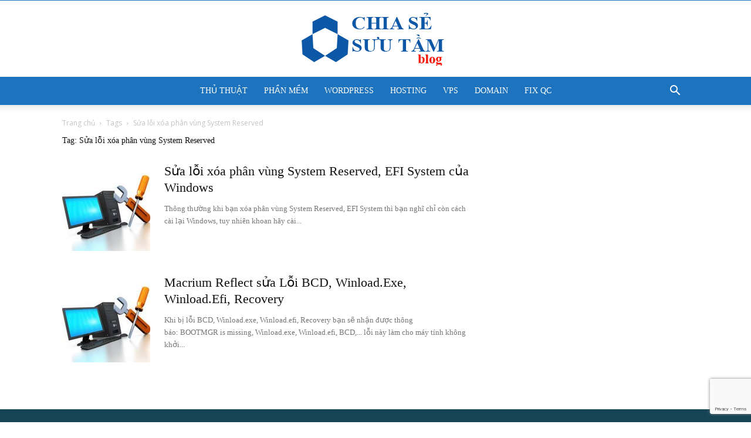

--- FILE ---
content_type: text/html; charset=utf-8
request_url: https://accounts.google.com/o/oauth2/postmessageRelay?parent=https%3A%2F%2Fchiasesuutam.com&jsh=m%3B%2F_%2Fscs%2Fabc-static%2F_%2Fjs%2Fk%3Dgapi.lb.en.2kN9-TZiXrM.O%2Fd%3D1%2Frs%3DAHpOoo_B4hu0FeWRuWHfxnZ3V0WubwN7Qw%2Fm%3D__features__
body_size: 162
content:
<!DOCTYPE html><html><head><title></title><meta http-equiv="content-type" content="text/html; charset=utf-8"><meta http-equiv="X-UA-Compatible" content="IE=edge"><meta name="viewport" content="width=device-width, initial-scale=1, minimum-scale=1, maximum-scale=1, user-scalable=0"><script src='https://ssl.gstatic.com/accounts/o/2580342461-postmessagerelay.js' nonce="dmXFURpnTROMWySQhg55CA"></script></head><body><script type="text/javascript" src="https://apis.google.com/js/rpc:shindig_random.js?onload=init" nonce="dmXFURpnTROMWySQhg55CA"></script></body></html>

--- FILE ---
content_type: text/html; charset=utf-8
request_url: https://www.google.com/recaptcha/api2/anchor?ar=1&k=6Lf7Zn0fAAAAADrUuhTrqjbIu36hZUUY8PIUfETA&co=aHR0cHM6Ly9jaGlhc2VzdXV0YW0uY29tOjQ0Mw..&hl=en&v=PoyoqOPhxBO7pBk68S4YbpHZ&size=invisible&anchor-ms=20000&execute-ms=30000&cb=pxfl65xggqpx
body_size: 48472
content:
<!DOCTYPE HTML><html dir="ltr" lang="en"><head><meta http-equiv="Content-Type" content="text/html; charset=UTF-8">
<meta http-equiv="X-UA-Compatible" content="IE=edge">
<title>reCAPTCHA</title>
<style type="text/css">
/* cyrillic-ext */
@font-face {
  font-family: 'Roboto';
  font-style: normal;
  font-weight: 400;
  font-stretch: 100%;
  src: url(//fonts.gstatic.com/s/roboto/v48/KFO7CnqEu92Fr1ME7kSn66aGLdTylUAMa3GUBHMdazTgWw.woff2) format('woff2');
  unicode-range: U+0460-052F, U+1C80-1C8A, U+20B4, U+2DE0-2DFF, U+A640-A69F, U+FE2E-FE2F;
}
/* cyrillic */
@font-face {
  font-family: 'Roboto';
  font-style: normal;
  font-weight: 400;
  font-stretch: 100%;
  src: url(//fonts.gstatic.com/s/roboto/v48/KFO7CnqEu92Fr1ME7kSn66aGLdTylUAMa3iUBHMdazTgWw.woff2) format('woff2');
  unicode-range: U+0301, U+0400-045F, U+0490-0491, U+04B0-04B1, U+2116;
}
/* greek-ext */
@font-face {
  font-family: 'Roboto';
  font-style: normal;
  font-weight: 400;
  font-stretch: 100%;
  src: url(//fonts.gstatic.com/s/roboto/v48/KFO7CnqEu92Fr1ME7kSn66aGLdTylUAMa3CUBHMdazTgWw.woff2) format('woff2');
  unicode-range: U+1F00-1FFF;
}
/* greek */
@font-face {
  font-family: 'Roboto';
  font-style: normal;
  font-weight: 400;
  font-stretch: 100%;
  src: url(//fonts.gstatic.com/s/roboto/v48/KFO7CnqEu92Fr1ME7kSn66aGLdTylUAMa3-UBHMdazTgWw.woff2) format('woff2');
  unicode-range: U+0370-0377, U+037A-037F, U+0384-038A, U+038C, U+038E-03A1, U+03A3-03FF;
}
/* math */
@font-face {
  font-family: 'Roboto';
  font-style: normal;
  font-weight: 400;
  font-stretch: 100%;
  src: url(//fonts.gstatic.com/s/roboto/v48/KFO7CnqEu92Fr1ME7kSn66aGLdTylUAMawCUBHMdazTgWw.woff2) format('woff2');
  unicode-range: U+0302-0303, U+0305, U+0307-0308, U+0310, U+0312, U+0315, U+031A, U+0326-0327, U+032C, U+032F-0330, U+0332-0333, U+0338, U+033A, U+0346, U+034D, U+0391-03A1, U+03A3-03A9, U+03B1-03C9, U+03D1, U+03D5-03D6, U+03F0-03F1, U+03F4-03F5, U+2016-2017, U+2034-2038, U+203C, U+2040, U+2043, U+2047, U+2050, U+2057, U+205F, U+2070-2071, U+2074-208E, U+2090-209C, U+20D0-20DC, U+20E1, U+20E5-20EF, U+2100-2112, U+2114-2115, U+2117-2121, U+2123-214F, U+2190, U+2192, U+2194-21AE, U+21B0-21E5, U+21F1-21F2, U+21F4-2211, U+2213-2214, U+2216-22FF, U+2308-230B, U+2310, U+2319, U+231C-2321, U+2336-237A, U+237C, U+2395, U+239B-23B7, U+23D0, U+23DC-23E1, U+2474-2475, U+25AF, U+25B3, U+25B7, U+25BD, U+25C1, U+25CA, U+25CC, U+25FB, U+266D-266F, U+27C0-27FF, U+2900-2AFF, U+2B0E-2B11, U+2B30-2B4C, U+2BFE, U+3030, U+FF5B, U+FF5D, U+1D400-1D7FF, U+1EE00-1EEFF;
}
/* symbols */
@font-face {
  font-family: 'Roboto';
  font-style: normal;
  font-weight: 400;
  font-stretch: 100%;
  src: url(//fonts.gstatic.com/s/roboto/v48/KFO7CnqEu92Fr1ME7kSn66aGLdTylUAMaxKUBHMdazTgWw.woff2) format('woff2');
  unicode-range: U+0001-000C, U+000E-001F, U+007F-009F, U+20DD-20E0, U+20E2-20E4, U+2150-218F, U+2190, U+2192, U+2194-2199, U+21AF, U+21E6-21F0, U+21F3, U+2218-2219, U+2299, U+22C4-22C6, U+2300-243F, U+2440-244A, U+2460-24FF, U+25A0-27BF, U+2800-28FF, U+2921-2922, U+2981, U+29BF, U+29EB, U+2B00-2BFF, U+4DC0-4DFF, U+FFF9-FFFB, U+10140-1018E, U+10190-1019C, U+101A0, U+101D0-101FD, U+102E0-102FB, U+10E60-10E7E, U+1D2C0-1D2D3, U+1D2E0-1D37F, U+1F000-1F0FF, U+1F100-1F1AD, U+1F1E6-1F1FF, U+1F30D-1F30F, U+1F315, U+1F31C, U+1F31E, U+1F320-1F32C, U+1F336, U+1F378, U+1F37D, U+1F382, U+1F393-1F39F, U+1F3A7-1F3A8, U+1F3AC-1F3AF, U+1F3C2, U+1F3C4-1F3C6, U+1F3CA-1F3CE, U+1F3D4-1F3E0, U+1F3ED, U+1F3F1-1F3F3, U+1F3F5-1F3F7, U+1F408, U+1F415, U+1F41F, U+1F426, U+1F43F, U+1F441-1F442, U+1F444, U+1F446-1F449, U+1F44C-1F44E, U+1F453, U+1F46A, U+1F47D, U+1F4A3, U+1F4B0, U+1F4B3, U+1F4B9, U+1F4BB, U+1F4BF, U+1F4C8-1F4CB, U+1F4D6, U+1F4DA, U+1F4DF, U+1F4E3-1F4E6, U+1F4EA-1F4ED, U+1F4F7, U+1F4F9-1F4FB, U+1F4FD-1F4FE, U+1F503, U+1F507-1F50B, U+1F50D, U+1F512-1F513, U+1F53E-1F54A, U+1F54F-1F5FA, U+1F610, U+1F650-1F67F, U+1F687, U+1F68D, U+1F691, U+1F694, U+1F698, U+1F6AD, U+1F6B2, U+1F6B9-1F6BA, U+1F6BC, U+1F6C6-1F6CF, U+1F6D3-1F6D7, U+1F6E0-1F6EA, U+1F6F0-1F6F3, U+1F6F7-1F6FC, U+1F700-1F7FF, U+1F800-1F80B, U+1F810-1F847, U+1F850-1F859, U+1F860-1F887, U+1F890-1F8AD, U+1F8B0-1F8BB, U+1F8C0-1F8C1, U+1F900-1F90B, U+1F93B, U+1F946, U+1F984, U+1F996, U+1F9E9, U+1FA00-1FA6F, U+1FA70-1FA7C, U+1FA80-1FA89, U+1FA8F-1FAC6, U+1FACE-1FADC, U+1FADF-1FAE9, U+1FAF0-1FAF8, U+1FB00-1FBFF;
}
/* vietnamese */
@font-face {
  font-family: 'Roboto';
  font-style: normal;
  font-weight: 400;
  font-stretch: 100%;
  src: url(//fonts.gstatic.com/s/roboto/v48/KFO7CnqEu92Fr1ME7kSn66aGLdTylUAMa3OUBHMdazTgWw.woff2) format('woff2');
  unicode-range: U+0102-0103, U+0110-0111, U+0128-0129, U+0168-0169, U+01A0-01A1, U+01AF-01B0, U+0300-0301, U+0303-0304, U+0308-0309, U+0323, U+0329, U+1EA0-1EF9, U+20AB;
}
/* latin-ext */
@font-face {
  font-family: 'Roboto';
  font-style: normal;
  font-weight: 400;
  font-stretch: 100%;
  src: url(//fonts.gstatic.com/s/roboto/v48/KFO7CnqEu92Fr1ME7kSn66aGLdTylUAMa3KUBHMdazTgWw.woff2) format('woff2');
  unicode-range: U+0100-02BA, U+02BD-02C5, U+02C7-02CC, U+02CE-02D7, U+02DD-02FF, U+0304, U+0308, U+0329, U+1D00-1DBF, U+1E00-1E9F, U+1EF2-1EFF, U+2020, U+20A0-20AB, U+20AD-20C0, U+2113, U+2C60-2C7F, U+A720-A7FF;
}
/* latin */
@font-face {
  font-family: 'Roboto';
  font-style: normal;
  font-weight: 400;
  font-stretch: 100%;
  src: url(//fonts.gstatic.com/s/roboto/v48/KFO7CnqEu92Fr1ME7kSn66aGLdTylUAMa3yUBHMdazQ.woff2) format('woff2');
  unicode-range: U+0000-00FF, U+0131, U+0152-0153, U+02BB-02BC, U+02C6, U+02DA, U+02DC, U+0304, U+0308, U+0329, U+2000-206F, U+20AC, U+2122, U+2191, U+2193, U+2212, U+2215, U+FEFF, U+FFFD;
}
/* cyrillic-ext */
@font-face {
  font-family: 'Roboto';
  font-style: normal;
  font-weight: 500;
  font-stretch: 100%;
  src: url(//fonts.gstatic.com/s/roboto/v48/KFO7CnqEu92Fr1ME7kSn66aGLdTylUAMa3GUBHMdazTgWw.woff2) format('woff2');
  unicode-range: U+0460-052F, U+1C80-1C8A, U+20B4, U+2DE0-2DFF, U+A640-A69F, U+FE2E-FE2F;
}
/* cyrillic */
@font-face {
  font-family: 'Roboto';
  font-style: normal;
  font-weight: 500;
  font-stretch: 100%;
  src: url(//fonts.gstatic.com/s/roboto/v48/KFO7CnqEu92Fr1ME7kSn66aGLdTylUAMa3iUBHMdazTgWw.woff2) format('woff2');
  unicode-range: U+0301, U+0400-045F, U+0490-0491, U+04B0-04B1, U+2116;
}
/* greek-ext */
@font-face {
  font-family: 'Roboto';
  font-style: normal;
  font-weight: 500;
  font-stretch: 100%;
  src: url(//fonts.gstatic.com/s/roboto/v48/KFO7CnqEu92Fr1ME7kSn66aGLdTylUAMa3CUBHMdazTgWw.woff2) format('woff2');
  unicode-range: U+1F00-1FFF;
}
/* greek */
@font-face {
  font-family: 'Roboto';
  font-style: normal;
  font-weight: 500;
  font-stretch: 100%;
  src: url(//fonts.gstatic.com/s/roboto/v48/KFO7CnqEu92Fr1ME7kSn66aGLdTylUAMa3-UBHMdazTgWw.woff2) format('woff2');
  unicode-range: U+0370-0377, U+037A-037F, U+0384-038A, U+038C, U+038E-03A1, U+03A3-03FF;
}
/* math */
@font-face {
  font-family: 'Roboto';
  font-style: normal;
  font-weight: 500;
  font-stretch: 100%;
  src: url(//fonts.gstatic.com/s/roboto/v48/KFO7CnqEu92Fr1ME7kSn66aGLdTylUAMawCUBHMdazTgWw.woff2) format('woff2');
  unicode-range: U+0302-0303, U+0305, U+0307-0308, U+0310, U+0312, U+0315, U+031A, U+0326-0327, U+032C, U+032F-0330, U+0332-0333, U+0338, U+033A, U+0346, U+034D, U+0391-03A1, U+03A3-03A9, U+03B1-03C9, U+03D1, U+03D5-03D6, U+03F0-03F1, U+03F4-03F5, U+2016-2017, U+2034-2038, U+203C, U+2040, U+2043, U+2047, U+2050, U+2057, U+205F, U+2070-2071, U+2074-208E, U+2090-209C, U+20D0-20DC, U+20E1, U+20E5-20EF, U+2100-2112, U+2114-2115, U+2117-2121, U+2123-214F, U+2190, U+2192, U+2194-21AE, U+21B0-21E5, U+21F1-21F2, U+21F4-2211, U+2213-2214, U+2216-22FF, U+2308-230B, U+2310, U+2319, U+231C-2321, U+2336-237A, U+237C, U+2395, U+239B-23B7, U+23D0, U+23DC-23E1, U+2474-2475, U+25AF, U+25B3, U+25B7, U+25BD, U+25C1, U+25CA, U+25CC, U+25FB, U+266D-266F, U+27C0-27FF, U+2900-2AFF, U+2B0E-2B11, U+2B30-2B4C, U+2BFE, U+3030, U+FF5B, U+FF5D, U+1D400-1D7FF, U+1EE00-1EEFF;
}
/* symbols */
@font-face {
  font-family: 'Roboto';
  font-style: normal;
  font-weight: 500;
  font-stretch: 100%;
  src: url(//fonts.gstatic.com/s/roboto/v48/KFO7CnqEu92Fr1ME7kSn66aGLdTylUAMaxKUBHMdazTgWw.woff2) format('woff2');
  unicode-range: U+0001-000C, U+000E-001F, U+007F-009F, U+20DD-20E0, U+20E2-20E4, U+2150-218F, U+2190, U+2192, U+2194-2199, U+21AF, U+21E6-21F0, U+21F3, U+2218-2219, U+2299, U+22C4-22C6, U+2300-243F, U+2440-244A, U+2460-24FF, U+25A0-27BF, U+2800-28FF, U+2921-2922, U+2981, U+29BF, U+29EB, U+2B00-2BFF, U+4DC0-4DFF, U+FFF9-FFFB, U+10140-1018E, U+10190-1019C, U+101A0, U+101D0-101FD, U+102E0-102FB, U+10E60-10E7E, U+1D2C0-1D2D3, U+1D2E0-1D37F, U+1F000-1F0FF, U+1F100-1F1AD, U+1F1E6-1F1FF, U+1F30D-1F30F, U+1F315, U+1F31C, U+1F31E, U+1F320-1F32C, U+1F336, U+1F378, U+1F37D, U+1F382, U+1F393-1F39F, U+1F3A7-1F3A8, U+1F3AC-1F3AF, U+1F3C2, U+1F3C4-1F3C6, U+1F3CA-1F3CE, U+1F3D4-1F3E0, U+1F3ED, U+1F3F1-1F3F3, U+1F3F5-1F3F7, U+1F408, U+1F415, U+1F41F, U+1F426, U+1F43F, U+1F441-1F442, U+1F444, U+1F446-1F449, U+1F44C-1F44E, U+1F453, U+1F46A, U+1F47D, U+1F4A3, U+1F4B0, U+1F4B3, U+1F4B9, U+1F4BB, U+1F4BF, U+1F4C8-1F4CB, U+1F4D6, U+1F4DA, U+1F4DF, U+1F4E3-1F4E6, U+1F4EA-1F4ED, U+1F4F7, U+1F4F9-1F4FB, U+1F4FD-1F4FE, U+1F503, U+1F507-1F50B, U+1F50D, U+1F512-1F513, U+1F53E-1F54A, U+1F54F-1F5FA, U+1F610, U+1F650-1F67F, U+1F687, U+1F68D, U+1F691, U+1F694, U+1F698, U+1F6AD, U+1F6B2, U+1F6B9-1F6BA, U+1F6BC, U+1F6C6-1F6CF, U+1F6D3-1F6D7, U+1F6E0-1F6EA, U+1F6F0-1F6F3, U+1F6F7-1F6FC, U+1F700-1F7FF, U+1F800-1F80B, U+1F810-1F847, U+1F850-1F859, U+1F860-1F887, U+1F890-1F8AD, U+1F8B0-1F8BB, U+1F8C0-1F8C1, U+1F900-1F90B, U+1F93B, U+1F946, U+1F984, U+1F996, U+1F9E9, U+1FA00-1FA6F, U+1FA70-1FA7C, U+1FA80-1FA89, U+1FA8F-1FAC6, U+1FACE-1FADC, U+1FADF-1FAE9, U+1FAF0-1FAF8, U+1FB00-1FBFF;
}
/* vietnamese */
@font-face {
  font-family: 'Roboto';
  font-style: normal;
  font-weight: 500;
  font-stretch: 100%;
  src: url(//fonts.gstatic.com/s/roboto/v48/KFO7CnqEu92Fr1ME7kSn66aGLdTylUAMa3OUBHMdazTgWw.woff2) format('woff2');
  unicode-range: U+0102-0103, U+0110-0111, U+0128-0129, U+0168-0169, U+01A0-01A1, U+01AF-01B0, U+0300-0301, U+0303-0304, U+0308-0309, U+0323, U+0329, U+1EA0-1EF9, U+20AB;
}
/* latin-ext */
@font-face {
  font-family: 'Roboto';
  font-style: normal;
  font-weight: 500;
  font-stretch: 100%;
  src: url(//fonts.gstatic.com/s/roboto/v48/KFO7CnqEu92Fr1ME7kSn66aGLdTylUAMa3KUBHMdazTgWw.woff2) format('woff2');
  unicode-range: U+0100-02BA, U+02BD-02C5, U+02C7-02CC, U+02CE-02D7, U+02DD-02FF, U+0304, U+0308, U+0329, U+1D00-1DBF, U+1E00-1E9F, U+1EF2-1EFF, U+2020, U+20A0-20AB, U+20AD-20C0, U+2113, U+2C60-2C7F, U+A720-A7FF;
}
/* latin */
@font-face {
  font-family: 'Roboto';
  font-style: normal;
  font-weight: 500;
  font-stretch: 100%;
  src: url(//fonts.gstatic.com/s/roboto/v48/KFO7CnqEu92Fr1ME7kSn66aGLdTylUAMa3yUBHMdazQ.woff2) format('woff2');
  unicode-range: U+0000-00FF, U+0131, U+0152-0153, U+02BB-02BC, U+02C6, U+02DA, U+02DC, U+0304, U+0308, U+0329, U+2000-206F, U+20AC, U+2122, U+2191, U+2193, U+2212, U+2215, U+FEFF, U+FFFD;
}
/* cyrillic-ext */
@font-face {
  font-family: 'Roboto';
  font-style: normal;
  font-weight: 900;
  font-stretch: 100%;
  src: url(//fonts.gstatic.com/s/roboto/v48/KFO7CnqEu92Fr1ME7kSn66aGLdTylUAMa3GUBHMdazTgWw.woff2) format('woff2');
  unicode-range: U+0460-052F, U+1C80-1C8A, U+20B4, U+2DE0-2DFF, U+A640-A69F, U+FE2E-FE2F;
}
/* cyrillic */
@font-face {
  font-family: 'Roboto';
  font-style: normal;
  font-weight: 900;
  font-stretch: 100%;
  src: url(//fonts.gstatic.com/s/roboto/v48/KFO7CnqEu92Fr1ME7kSn66aGLdTylUAMa3iUBHMdazTgWw.woff2) format('woff2');
  unicode-range: U+0301, U+0400-045F, U+0490-0491, U+04B0-04B1, U+2116;
}
/* greek-ext */
@font-face {
  font-family: 'Roboto';
  font-style: normal;
  font-weight: 900;
  font-stretch: 100%;
  src: url(//fonts.gstatic.com/s/roboto/v48/KFO7CnqEu92Fr1ME7kSn66aGLdTylUAMa3CUBHMdazTgWw.woff2) format('woff2');
  unicode-range: U+1F00-1FFF;
}
/* greek */
@font-face {
  font-family: 'Roboto';
  font-style: normal;
  font-weight: 900;
  font-stretch: 100%;
  src: url(//fonts.gstatic.com/s/roboto/v48/KFO7CnqEu92Fr1ME7kSn66aGLdTylUAMa3-UBHMdazTgWw.woff2) format('woff2');
  unicode-range: U+0370-0377, U+037A-037F, U+0384-038A, U+038C, U+038E-03A1, U+03A3-03FF;
}
/* math */
@font-face {
  font-family: 'Roboto';
  font-style: normal;
  font-weight: 900;
  font-stretch: 100%;
  src: url(//fonts.gstatic.com/s/roboto/v48/KFO7CnqEu92Fr1ME7kSn66aGLdTylUAMawCUBHMdazTgWw.woff2) format('woff2');
  unicode-range: U+0302-0303, U+0305, U+0307-0308, U+0310, U+0312, U+0315, U+031A, U+0326-0327, U+032C, U+032F-0330, U+0332-0333, U+0338, U+033A, U+0346, U+034D, U+0391-03A1, U+03A3-03A9, U+03B1-03C9, U+03D1, U+03D5-03D6, U+03F0-03F1, U+03F4-03F5, U+2016-2017, U+2034-2038, U+203C, U+2040, U+2043, U+2047, U+2050, U+2057, U+205F, U+2070-2071, U+2074-208E, U+2090-209C, U+20D0-20DC, U+20E1, U+20E5-20EF, U+2100-2112, U+2114-2115, U+2117-2121, U+2123-214F, U+2190, U+2192, U+2194-21AE, U+21B0-21E5, U+21F1-21F2, U+21F4-2211, U+2213-2214, U+2216-22FF, U+2308-230B, U+2310, U+2319, U+231C-2321, U+2336-237A, U+237C, U+2395, U+239B-23B7, U+23D0, U+23DC-23E1, U+2474-2475, U+25AF, U+25B3, U+25B7, U+25BD, U+25C1, U+25CA, U+25CC, U+25FB, U+266D-266F, U+27C0-27FF, U+2900-2AFF, U+2B0E-2B11, U+2B30-2B4C, U+2BFE, U+3030, U+FF5B, U+FF5D, U+1D400-1D7FF, U+1EE00-1EEFF;
}
/* symbols */
@font-face {
  font-family: 'Roboto';
  font-style: normal;
  font-weight: 900;
  font-stretch: 100%;
  src: url(//fonts.gstatic.com/s/roboto/v48/KFO7CnqEu92Fr1ME7kSn66aGLdTylUAMaxKUBHMdazTgWw.woff2) format('woff2');
  unicode-range: U+0001-000C, U+000E-001F, U+007F-009F, U+20DD-20E0, U+20E2-20E4, U+2150-218F, U+2190, U+2192, U+2194-2199, U+21AF, U+21E6-21F0, U+21F3, U+2218-2219, U+2299, U+22C4-22C6, U+2300-243F, U+2440-244A, U+2460-24FF, U+25A0-27BF, U+2800-28FF, U+2921-2922, U+2981, U+29BF, U+29EB, U+2B00-2BFF, U+4DC0-4DFF, U+FFF9-FFFB, U+10140-1018E, U+10190-1019C, U+101A0, U+101D0-101FD, U+102E0-102FB, U+10E60-10E7E, U+1D2C0-1D2D3, U+1D2E0-1D37F, U+1F000-1F0FF, U+1F100-1F1AD, U+1F1E6-1F1FF, U+1F30D-1F30F, U+1F315, U+1F31C, U+1F31E, U+1F320-1F32C, U+1F336, U+1F378, U+1F37D, U+1F382, U+1F393-1F39F, U+1F3A7-1F3A8, U+1F3AC-1F3AF, U+1F3C2, U+1F3C4-1F3C6, U+1F3CA-1F3CE, U+1F3D4-1F3E0, U+1F3ED, U+1F3F1-1F3F3, U+1F3F5-1F3F7, U+1F408, U+1F415, U+1F41F, U+1F426, U+1F43F, U+1F441-1F442, U+1F444, U+1F446-1F449, U+1F44C-1F44E, U+1F453, U+1F46A, U+1F47D, U+1F4A3, U+1F4B0, U+1F4B3, U+1F4B9, U+1F4BB, U+1F4BF, U+1F4C8-1F4CB, U+1F4D6, U+1F4DA, U+1F4DF, U+1F4E3-1F4E6, U+1F4EA-1F4ED, U+1F4F7, U+1F4F9-1F4FB, U+1F4FD-1F4FE, U+1F503, U+1F507-1F50B, U+1F50D, U+1F512-1F513, U+1F53E-1F54A, U+1F54F-1F5FA, U+1F610, U+1F650-1F67F, U+1F687, U+1F68D, U+1F691, U+1F694, U+1F698, U+1F6AD, U+1F6B2, U+1F6B9-1F6BA, U+1F6BC, U+1F6C6-1F6CF, U+1F6D3-1F6D7, U+1F6E0-1F6EA, U+1F6F0-1F6F3, U+1F6F7-1F6FC, U+1F700-1F7FF, U+1F800-1F80B, U+1F810-1F847, U+1F850-1F859, U+1F860-1F887, U+1F890-1F8AD, U+1F8B0-1F8BB, U+1F8C0-1F8C1, U+1F900-1F90B, U+1F93B, U+1F946, U+1F984, U+1F996, U+1F9E9, U+1FA00-1FA6F, U+1FA70-1FA7C, U+1FA80-1FA89, U+1FA8F-1FAC6, U+1FACE-1FADC, U+1FADF-1FAE9, U+1FAF0-1FAF8, U+1FB00-1FBFF;
}
/* vietnamese */
@font-face {
  font-family: 'Roboto';
  font-style: normal;
  font-weight: 900;
  font-stretch: 100%;
  src: url(//fonts.gstatic.com/s/roboto/v48/KFO7CnqEu92Fr1ME7kSn66aGLdTylUAMa3OUBHMdazTgWw.woff2) format('woff2');
  unicode-range: U+0102-0103, U+0110-0111, U+0128-0129, U+0168-0169, U+01A0-01A1, U+01AF-01B0, U+0300-0301, U+0303-0304, U+0308-0309, U+0323, U+0329, U+1EA0-1EF9, U+20AB;
}
/* latin-ext */
@font-face {
  font-family: 'Roboto';
  font-style: normal;
  font-weight: 900;
  font-stretch: 100%;
  src: url(//fonts.gstatic.com/s/roboto/v48/KFO7CnqEu92Fr1ME7kSn66aGLdTylUAMa3KUBHMdazTgWw.woff2) format('woff2');
  unicode-range: U+0100-02BA, U+02BD-02C5, U+02C7-02CC, U+02CE-02D7, U+02DD-02FF, U+0304, U+0308, U+0329, U+1D00-1DBF, U+1E00-1E9F, U+1EF2-1EFF, U+2020, U+20A0-20AB, U+20AD-20C0, U+2113, U+2C60-2C7F, U+A720-A7FF;
}
/* latin */
@font-face {
  font-family: 'Roboto';
  font-style: normal;
  font-weight: 900;
  font-stretch: 100%;
  src: url(//fonts.gstatic.com/s/roboto/v48/KFO7CnqEu92Fr1ME7kSn66aGLdTylUAMa3yUBHMdazQ.woff2) format('woff2');
  unicode-range: U+0000-00FF, U+0131, U+0152-0153, U+02BB-02BC, U+02C6, U+02DA, U+02DC, U+0304, U+0308, U+0329, U+2000-206F, U+20AC, U+2122, U+2191, U+2193, U+2212, U+2215, U+FEFF, U+FFFD;
}

</style>
<link rel="stylesheet" type="text/css" href="https://www.gstatic.com/recaptcha/releases/PoyoqOPhxBO7pBk68S4YbpHZ/styles__ltr.css">
<script nonce="XUgqsFLKuaSjQcD7hGPFLA" type="text/javascript">window['__recaptcha_api'] = 'https://www.google.com/recaptcha/api2/';</script>
<script type="text/javascript" src="https://www.gstatic.com/recaptcha/releases/PoyoqOPhxBO7pBk68S4YbpHZ/recaptcha__en.js" nonce="XUgqsFLKuaSjQcD7hGPFLA">
      
    </script></head>
<body><div id="rc-anchor-alert" class="rc-anchor-alert"></div>
<input type="hidden" id="recaptcha-token" value="[base64]">
<script type="text/javascript" nonce="XUgqsFLKuaSjQcD7hGPFLA">
      recaptcha.anchor.Main.init("[\x22ainput\x22,[\x22bgdata\x22,\x22\x22,\[base64]/[base64]/[base64]/ZyhXLGgpOnEoW04sMjEsbF0sVywwKSxoKSxmYWxzZSxmYWxzZSl9Y2F0Y2goayl7RygzNTgsVyk/[base64]/[base64]/[base64]/[base64]/[base64]/[base64]/[base64]/bmV3IEJbT10oRFswXSk6dz09Mj9uZXcgQltPXShEWzBdLERbMV0pOnc9PTM/bmV3IEJbT10oRFswXSxEWzFdLERbMl0pOnc9PTQ/[base64]/[base64]/[base64]/[base64]/[base64]\\u003d\x22,\[base64]\\u003d\\u003d\x22,\x22woDCgcKCQmtpw6LCigJIwqcDd8OVURkDeBYqY8Kuw5vDlcODwq7CisOqw4VhwoRSdDHDpMKTUkvCjz59wpV7fcKmwqbCj8KLw5DDjsOsw4AWwq8fw7nDosKxN8Kswr/Dj0xqaVTCnsOOw69Yw4k2wrI0wq/CuBkSXhRwAFxDT8OsEcOIcsKNwpvCv8KxecOCw5hkwptnw70RNhvCui00TwvCrgLCrcKDw4HCom1HbcO5w7nCm8KwRcO3w6XCgk94w7DCtEQZw4xBL8K5BX3Ch2VGYMOoPsKZCcKKw60/wr4hbsOsw57CiMOORn3DvMKNw5bCpsKSw6dXwp03SV0twqXDuGg5NsKlVcKuXMOtw6k2TSbCmXlAAWlswozClcK+w5V7UMKfFT1YLDsAf8OVaiIsNsOQbMOoGlw2X8K7w6/CssOqwojCocKxdRjDicKfwoTClws3w6pXwovDoAXDhFnDi8O2w4XClXIfU11rwotaHRLDvnnClml+KWlBDsK6QsKlwpfCskMCLx/CucKAw5jDiifDgMKHw4zCrgpaw4ZNasOWBCV6csOIfcO8w7/CrTLCgkwpGmvCh8KeOk9HWX9yw5HDiMOyEMOQw4AMw5EVFlVTYMKIS8KUw7LDsMKLGcKVwr8fwoTDpybDmMOew4jDvFQ/w6cVw6rDqsKsJVYnB8OMB8Kab8ORwptCw68hDR3DgHkoasK1wo8Lwo7DtyXClDbDqRTCgcOVwpfCnsOcTQ85esONw7DDoMORw7vCu8OkI3LCjlnDo8OxZsKNw71FwqHCk8OLwoBAw6BgUy0Hw7/CgsOOA8OAw4NYwoLDtGnClxvChsOcw7HDrcOUUcKCwrISwpzCq8OwwqhUwoHDqBfDogjDol08wrTCjlLCoiZib8K9XsO1w7tTw43DlsOmZMKiBmxJasOvw6/DjMO/w57DlMKfw47Ci8OdO8KYRTLCnlDDhcO7wojCp8O1w6vCoMKXA8Obw4M3XmpVNVDDk8O5KcOAwoJyw6YKw53DjMKOw6czwrTDmcKVZsO+w4Bhw6AHC8OwayTCu3/[base64]/wpFbGlrDn1tPDkAqwoVSw6vCpzRfc8Otw5xqZMKyVjgzw7MpasKJw606wrQPFUx7YcONwpFAfGrDmsKXIsK/w48YL8K4wq0fdkfDo2TCsTTDmDDDk1FQw6IXScO9wog5w7lyYVrCrsKRP8Kkw5XDp2/Cgy5Uw4nDhlbDpV7CvsOzw4PClDdUbmvDn8OQwpVGwrlEEcKSbELCl8K4wqrDkwMXGlnDs8Oew5xLDWTCrcOswo9Mw7XDucOjR1ZQacKew6tWwpzDg8OKFsKQwqvCkcKww4hYfFRAwqfCuzbCr8KJwqrChMKLFcOMwq/CqDxVwo/Cm04owq/CpWoDwoQrwrjDtXwbwpo/w63CoMOlXmDCtxzDkgTCgDs2w4TChVfDqhLDgVbCucKAwpXCuFxKR8OzwqfDsj9+w7nDrTPCnA/[base64]/wojDpMOWw4XCuSBZGwQ6ZcO4w4LCmhNYwql3ZE3DlGbDpsOgwofDkxvDiXTCkcKUwq7DlMKJwozDuwt4csKiasKnBHLDvBvDoUTDpsKeQTjCnRxSwoRxw6/CpcO1KFRewrgUw53ClkbDqgXDvlTDhMK9XUTCg081fmcmw7ZCw7bCgMOrYjJcw4Z8Q1MiIHkIBX/DgsKCwrDDu3LCtE0bETYawqPCqUjDoV/Cv8K4AV/Dk8KZYRfCisOeKXcrXi0yJnx4B1fDmjVNwqEfw7I4PsOvAsKGwqzCtQVEIMOaXm7ClMKqwpXCgMOIwo3DhsKqw4zDtBjDq8KRNsKcw7d3w4vCnEjDt1/DpEklw5lIV8OoHGjDscKgw6dIRsKUGF3CpwgZw7jCtMOlQ8K0w59hOcO5wpx/T8OAw4keIcKJIcOFWihhwq7Cuz/DocOiBcKBwpPCisOQwqhlw6fCtUDCvMOCw6HCsGPDksKpwoV4w4DDpTBXw45vKELDkcKgwqXCmRUaU8O0YMKCCCBWCm7DrcK3w4DCr8K8wpZVwqfDpsO4ZRANwo/[base64]/[base64]/[base64]/CulgOw5PClEXCt8O/[base64]/[base64]/DoS7CnTfDiMO5w5bDhsKcJsOtC8Oow6tgwpVGBHlNfcO5EcOZwrcYeEk/AVYgOcKdNHJZSA3DnsK9wroawpVAKSnDoMOIWMKDBMKBw4rDg8KJKgZDw4bCllh6wr1CXMKGacKiwqfCjWLCvcOKRsK/w6tqSh7DsMKZw448w4dBw67DgcOmY8KUMxhzfMO+w7LChMKnw7UEMMOYwrjCnsK5YQNPZ8Khwrw+woQGNMOjw74JwpIRfcO8wp4hwqtKUMOdw6UXw43DtB/[base64]/[base64]/DvwokDgzCosKlw6/CpcOwFipQbUsBMMO0wpzDt8K3w5/CpFTDoXbDqcKkw4PDt3hzXcO2S8Oab3d/[base64]/DscKmG8Kpw4/CjiNcw4dGw6hSJ8KrFMODwq4rY8KQwrQfwqlCTcOmwox7Am7DisKNwrQKw5NhWcK4K8O+wozCuMOgYAJ7eAHCthnCpjDDssKca8O7wpzCk8OsBkgvKx/[base64]/ClcOJwrrCkh7Cs8Owwq4gQ8KHLy/CgcOpBsKbfcKqwonDpinDtMKBd8OQJ2Mwwr7DjcKow7gkLMKow4jCpSjDnsKiPcKnw7ovw5HCiMOfw7/CviM2w5k9wofDksOMAcKDw5/Cj8KgdsOfFhBdw6Jfwp57w6LDkjbCjcOPJ3c0w57DncOgdRoJw4LCqMOdw4IDw4bCksKFw5vDkWZ1RQzCmhAFwqzDhcOkQR3CtcOVUMK9N8OQwo/[base64]/DkC5tw4bCnsOvdcODwqDDlC/[base64]/CgMKlwrzCoBEffVvDpDPDtTHDsMOlVHUqAsKyY8KGa2k6Xmwyw4pkOirCozcsH1tHfMOWAnzDisOZwpfDu3dELMOsFCzCgTrCg8KTfEgCwrxRNiXDqWkzw6/DoRnDjMKOawDCqsOcw6YjHsO/WMOZbHbCrhAPwp7CmArCmMK8w7/[base64]/eGEHL33CkH8GJ8OTTQ4Nw5XCqA1LwrfDgUvDpHLDvMOPwonCmsKbZ8OPEsOrHE3DgErDp8OLw6DDncKdEyfCq8KvfcKVw57Csx3DksKmEcKGOhEuSSYwGMKgwqzCvkjDt8OEN8Kjw6DDhATCkMOSwosKwocyw508EsK0BSDDhMKGw7vChMOlw7cbw7Y/AyTCqHkCS8O1w6jCvGLDisKbUsOGV8OSw4wjw4vCghrDtFYFSMKCR8KYAk1JNMKKU8OAw4AhDMObdEbDrMKkwpDDn8K2ZjrDkxAEEsKxLwPCjcO9w7cfwqtTI20vf8KWHcKGw7bCo8Ogw4nCncODw5/CkGLDocKXw5ZnMzvCv2TCucKCUsOGw5TDiWR1wrHDry9VwqfDpVjDjiouRsOGw5IAw7FcwozCksOdw6/CkGlScTrDrMOKaG1RY8OBw4ceH0nCvsOQwrnCsjdgw4cUYWszwpxdw7zCgsKowpMBwonCjcOHwopswoIew5RdC2/DtREnECRBw4ADBnBWLMKvwqDCqgpuN34Tw7PDlcKyHwAsLV8GwrbDv8KMw5XCtsOWwowtw6fCi8OpwrlLZcKaw5jDjMKjwoTCtg9jw4jCksKtb8OBGcOHw5HDu8O8KMOxXC5aTRTDlEc0wrcJwq7Du3/Dnj/[base64]/[base64]/wr5gUcK4Y8Kkw7NeOcK8woMsw7s/wqrCnmdXwqRHw6EPZC5IwrTDqlURaMOdwqYJw6YNwqZDTMOSw5fDncOzw50zfMOIdGbDoBLDh8O0wq7Dk1fCgGnDh8Kew6rCvQ7Duy/DkB3DncKFwoDDi8O+DcKSwqZwFsOIW8KUMMOMHsKWw4M2w6Q+w7LDk8KpwqB5T8Ozw4PDvjoyesKKw7p/woopw5Njw4NvVcOTVsO7HcODHjE/YkRQJRDDrCzCgMOaKsOkwrNJSQMTGsOzwprDlg/Dn1dvBcO8w7PCgMObwoLDs8KdIsOPw5LDtnrCjMOnwrDDu3MOJcOMwqttwoQ1wpVCwqQ1wpolwoJUJ25jXsKgb8Kaw7FgT8KLwofCr8Kxw4XDusK3HcKTODjDocKbUQddKMO1ZArCsMKUZsOjQyFcFMKVHnMow6fDlX05CcKBw5wvwqHCl8Ktwq7DrMKpw6vCj0LCtF/CocOqPDQKGDcqwrLCv3bDuXnCrAXCksK5w7cwwqQfwpN1RDMNQQLCvAcbwosdwptww4nCgHbDhi7DucOvC10Nw5bDgsOqw5/ChT3CmcKwWMOYw74aw6AaBwAvW8K6w4bChsOrwrrCmMOxCMOFaUrDiy5YwrjDq8K+NMK1wppJwoZaYsOKw51gZXPCvsOqwqd3dsKEDRDCiMOOSwACdzw3QXzCtk0iKQLDmcKnDkJXYMOPSMKGwq7CpijDnsOVw7EUw6bCs0/CpcOrHjPChsOidMOPPFrDiX7ChxVdwqcsw7p+wpDDkUzDicKhflTCjMOtTmfDuHTDi0cawo3DmiMzw5wfw7PCpB4uwpw9N8KYJsKsw5nDlBVGwqDCm8OJb8Klwoc3w7FlwofDoA5QDkvCuzHCuMKpwrjDlQHDj0c2TywoHMKEwoNHwq/DhsK1wp7DkVnCqwkhwok3KMK7w7/Dr8K4w5rChjcfwrB6McK/wofCmcK+dlx7wrwNKcKoUsK4w7ZiS2TDgUwxw7LClMKLZXlSa2fCqMONKcOzworDhsOkAMKfw5gaDMOreRbDhFvDt8Kwf8Opw4LDnsK/wpx1ZwYDw7pjUj7DlcOVw5NOCxLDiB/CmsKYwodDeDsWw4jCtTI/[base64]/CtcKSesKPwogdw4jDvsOGIWnDom1rw6LDjMOXayHCvATDu8KiXMOVfy/DgMKENMOvIg1Lw7MMEsKmUHI1wpsJWDgZwqBPwrVgMsKlA8Okw6ZceHDDt3/ChjEFwpLDk8Kqwo9mT8KKw5jDtjvCrBvCrn4GJ8Krw4rDvRLCvcOEeMKCNcKRwqwNwqpcflJ1MQ7DmsOXEWzDhcOiwozDnsK1A0s0UsKyw7kewpPCp0BZbxxNwrhqwpMAJ2prdsO9w7JdXmHCvH/CvzwdwrDDscOuw701wqvDgAZAw6rDv8KlP8OyTXo/cwsxw7rDn0jDlyxLDjXDn8OJFMKJw5IawpxpG8K2w6XDiirDrkxIw7QQL8ONWMKEwp/Cqkp3w79edgrDn8KNw43DmlvDqMOfwoNZw6E4BFfDjk98c3vCviPCu8K2J8OhLMOZwrLCqcO+wpdMNsKfwpdSbBfDlsKeY1DCkTtrcEbDkMKDwpTDocObwp8hwofDr8KMwqR7w499wrMGw4HCkH9Tw4Mdw4wUw54NPMKRTMKoNcK2w7wERMK/wqdxT8Krw6Q7wopVwrAcw6bCgcOGLMK7w47CoxRIwoV7w5EFXTV4w6jDvMKpwr/DvjzCssO5JcOHw5gaNMOVwpwnAHnChMO2w5vCol7Ci8OBKMKKw5rCvHXCvcOvw78BwrPDiGJjTDBWa8O6wqdGwr/CsMKzK8OYw5HCjMOgwrHCrsOrdj8oZcOPO8O4aFsPElLDsSV4woRKUXrCmcO7MsOQRMOYwqFCwpTDoSYAw6bDkMK1XMOCdxnDusK2w6J+XU/Dj8K1XUEkwo8MTcKbw7Iuw4/Ciw/ClgrCiinCmsOoPsOcwprDiSbDtsKhwrrDkBBVaMKYOsKBwoPDh0fDncK2YMKWwoDCgMOmKh8Hw4/[base64]/RX3DhSLCrlvClcKPwo/Ch3Z4VnIAw4EjBS7DjlVDwqR9AcKuw6/[base64]/[base64]/FsKfwqNleFLDjTXChFkowqkNeH7Dg8O3w4PDvy7Dt8O8Y8OYw4EIOB8IHz3DlQ1cwpbDgsO6JD/[base64]/Dn8OBw6HCsFAyVMOKwrRIOnVFeEbCsmIRWcK+w656wo4GMGzCij/[base64]/FMOvRVd8fWpEQjbCkMK8RsOvG8Kpw7Uvb8KzHMO9O8KuK8KhwrLDrwPDrRNRVibCrMOFSW/DqcK2w5/ChsOFB3bDocO3d3FqWFLDqFdHwq/[base64]/[base64]/[base64]/DpcKpw70zCQEPwrfCncKgK2vCvSFEw7vCsE9AdMOrKMO1w6BnwqBvYjAVwqHCpiPCqcKhJk9XThMDfWrCgMO4CAjDtSjDnhltb8OYw67Cr8KGLRtiwo4xwqDCljc4I0PCsRkTwp57wqpEKE84a8O/wqjCo8KPwqBQw7/[base64]/OsKOT8OsfGPDnnvDiMOJw4fDu3c5wqx1w7HDj8Ohwq50wo/Cu8KReMKrU8KDAsKYQlHDnFx1wqLDqmZFSwbDpsOKdnEADsOjL8Oxw7ZnHijDmMK0NsKEUDvDs3PCscK/w6TCuXhfwrENwo9+w6TCuzTCgMKmQAgOwqhHwrnDncKzw7XChMOmwpMtwp3DtsKLwpDDi8Kgwo/Cuz3CjVlmHRoFwq7Dg8KYw7sFdn4SWhbDuy0cG8Kqw5g9w7nDrcKGw6fDhMONw6EawpYeDsO8wq8Lw4hfAMOcwpPCnVvCkMOdw5HDm8O4EMKUdMOOwpVfBcOkXcOKSl7Cj8K7w5vDhzfCvsKLwo4WwrvDvMKGwobCqm1Jwq3DgcOBQMOYR8OSBsOZGsKhw7BZwp/CpsOnw4LCrcOlw67DgsOrYsKow4Q5w6VGGcKWw600woPDjiEeQU1UwqRcwqJBNQZ3SMKbwoXDkMKrw5bCgj/DoScHK8OUU8OSUsO4w53CsMOfAlPCpDBmERLCoMOcC8OPfEUrecKsOWzDiMKDIMKUwpbDscOqPcK8wrHDlDvDhnXCsGvCp8ODw7nDhcK+ITcvAHtKQxzCg8OwwqXCr8KSwq7Cr8OURMOqCDZuM0oJwpBjV8OcNgDCqcKFw5owwoXCsQMGwqXDtMOswo7DkQ/CjMO9w7HDssKuwrRWw5M/BsKvwovCi8KzPcOka8O/wrHCpsKnI1PChG/[base64]/[base64]/wrzDs8K/wpICNVXCmVbClcOUCXnCosOlwo/DgyfDg3fClsK9w4dTfsOtTsORw4PCnWzDgTx9wpzDm8KgEsO7woHDsMO3w4JUIsO1w6zCo8OEA8KowrhwecK9SQHDl8KXw6zCmj8Fw6HDhcKlXW/DslDDvMKfw6BKw4ohMMKSw4lJesO3SijCh8KhPynCm0DDvilLRMOFbkrDrVLCiDTCkiLCinjCg29TQ8KXE8OAwoPDh8KYwojDgx/CmRHCok7Ck8KWw4YFNAjDqjLDnwrCqcKWOsOAw6VjwoMiUsKBQWVaw6tjel98wqzCgsOnJ8KMFQzDpjXCkMOMwrLDjxVAwp7Crk3DsFoiLCnDk3UMRBjCssOKS8OdwoA2w7YYw6MvdDB5LHHClMK3w5fCjD9/w4DCsWLDgVPDmcO/w7w4FDI3dMKcw63Dp8KjesOyw7huwrspw4R/FsK9wpVYw5kcwqdMBMOSSDp3X8Oxwp47wr7DiMO9wrY2w63DkTLDqgDCkMKQGllPXMOnY8KaH1Qqw5ZcwqFzw5Ybwp4vwpjCtQbDmsO/[base64]/TMKOw4JUw7B5aV8ZJMKIw5bDsAALPMObw6DCrcOfwrzDuAoawo7CtxFnwqEywod4w7fDncO0wrIle8KBM149dADClQ8vw49WDE5twpPCnsOXwo3CmVM3wojChMOvKj3CvsKiw7rDvsOUwpjCuW/DnsKIWsOrMcK4wpXCsMK4w5fCucKsw5PCo8KbwoUYWT4bwpPDtFXCqzhnd8KRW8KRwonCv8O+w6UKwoHCg8KFw5EoTAtpUhh4wrwQw4bDosOnP8KMGzLDjsKNwrfCmsOtGsOXZ8OcMsKqcsKAXCvDuVvCvCvDqw7CmsOBaE/DkAvDo8O+w4Q8wpHCigVewrbCs8OBd8K9O1dOUlIaw41kQ8Khwp7DjXp4FsKJwplww7cNFG/Dj24cfTlrNg3ChkNVXB7DkwHDt3p4wpzDtnFMwovCqcK+VyZuwp/[base64]/Du8OMOsOqWxEpw4rDg8O3w4MFGcKgwrAbwoLDpShfAcOVbQPCk8OfaxnCkVnDtAXDvMKuwpfCiMOuCDrCkMOdHSUjwossLTJfw68naDjCsRLDjWUkG8OIBMKAwrXDg23Dj8O+w6vDlEbDn3nDkUjCm8Kywotmw4hFXmYrDMOIwrnCkynDvMOLwq/CmGVjORcGUDHDh09ewoLDsC15woJrKQXCicK2w6HDncOBTn/DuxLCpsKOVMOYbGs0wojDg8O8wqbCil8eAsOuKMOwwpfCuGDCoGrCsGDDmB7Crw4lPsKjOAZhIVJpwo1Ne8OWw6I4SsKvMzQ4dF/DvC3CosKHAijCnwsZAcKVKkrDpcObGzLDpcOKasOgKx9/[base64]/[base64]/Cl3obwqDDq8Odwr0AwrhdccOpw5VAw4s9wqw6T8Ktw7rDkMKmBcOVGGbCkwZnwr3CmRLDjcK3w7ExPMKvw6LCgy0cAB7DgQBnH2DDvWV3w7vCs8OGw5RLUzMyLsOCwp/Cg8OoV8KpwpBcwrZ1PMOYwo5UfcK2OxEjEUkYwr7Cm8KKw7LCg8OgFEEkwrkADcKPZx/DlnTCq8Kxw40BC3Uqwo5dw7V3EcK9MsO5wqsAeWpAWDTCiMOkRcOFesKgNMOcw6Agwo8gwqrCsMK7w5w8IGrCk8K+wpU5eG/Dv8OQw7PDisOGw4Jiw6ZWUgrCuBPCgzHDlsORw5XDnFIcWMKqw5HDuWRXBQ/Csx44wotGAMOedHNRM07DjmlFw5Z6wp/DrgPDhF8VwoF9IHHDrCbCrMOKwrx2Q3/Dq8KcwpfDv8Ocw486QMO3UzHDkcObHy46w6UTUURfWcO4UcK6B0PCiS8HYDXCkWBKw5BODWTDh8OOJcO4wqrDoEXChMO3woDDosK/ISgMwr7CksKNwrtgwrp9J8KNEcOLNsO6w4B/wqnDpQTChsO3EQ3DqTXCpMK1RS3DncO1G8OGw5LCusKzwocgwrtCUUPDvMO9GH4Ww5bCtVHCrw/DmnpsMQVXw6jDsHUvcEfDrlnCk8OPeA4hw6BZCFciVMKqAMOAIWTDpHfCjMOPwrE4wqxKKnx0w7wsw4HCuwPCrjwqHMOMPHQ/wpxGXcKJL8OHw5DCvDFAwp13w4bDlWbCvjHDjcO+awTDpTvCiipvw54YAXLCksKRwooqFcOIw7PDsUfCtlDCoSZ/QcOMU8OjacOBJCowI1lzwrsmwrDDlAwhOcO6wq3DosKAwqweSMOgDMKUw6Iww68gKMKpw7PDhEzDiQnCrsOWSBjCrcKPPcKSwq/DrE4XBWfDmi7CpsOpw59YZcOOO8KTwplXw65pMlrCicO2EsK7DCQFw5/DpGtUwqVlUmPCm0h/w70iw6xQw7EwYQfCqCnCrcO2w5jCusOiw67CthjDn8Ohwosdwo9mw5MtfMK8fsKQcMKUdzvCu8OBw4zCkRLCuMK/wrRww4/Cq2jDisKRwqPDqsONworChsK5dcKRMsKBUW8Cwqchw6ZZClfCs3LCiD/CocO4woQ9YsO2ZzoUwpccDsOHBT4pw6LCncKOw4vCtcK+w7o9acOJwr/DtwbDrsONcMOKLWfCh8OWKiHCkMKDw7p6w4nClcOMwppRNCbCmcKrQCYWw5nCnREfw6HDkxtddnAkwpZlwrJRScOXC2jCnkvDqsORwqzCgTBgw7vDgcKGw6bCvcOecMOgB2/[base64]/[base64]/CmsKywokPwprDvUTCmTBHTXtaaHjDpG/DmMO5VcOmw6DCjsKBwpvCi8OvwppqZ2EfOBYJHmMORcKAw5LCgTHDvQgbwqFrwpXDvMK1wqYww4XCncK3LRArw44uRcKvVn/[base64]/DjcK/XTnCsGw+wp8nw71HFwEoHlTCkcKPRVTCscKTSMKzWsObwqlidsKHDVscw43Dj3/DnhoLw6wQTTVxw7twwrbDuV/DjSkJC00rw6HDjsKlw5QMwp4TMMKiwoMBwpPCrsOpw6nDgy/DnMOCw4vCp00KPCzCssOcw5t+c8O0w7pIw4rCuG58wrtTdXtKGsOjwrt7wqDCuMKuw5RPV8KtOMOIUcKHN2lnw6xUw53CjsOvw4nCrlzCjlp9akorw4rCt0Qdw4ltIcK9w7FIfMOeOyN5PAMtDcKbw7nCk2UKe8Kfw4hEVMOYW8KzwpLDu1kjw5HCvMK/wpRow7QhZMKUworChRHDnsKcwpfDi8KNecKMUjrDpDbCgDzDk8K0wp7Cr8Khw4BIwqZuw4TDu1TCssOjwqjCgA/DlMKsPUsFwpkVw6RaVsK3w6cbWMOJw4jDlSDCj2LClht6w75ywpLCvh/CisKILMONwqHDiMOVw5sJD0fDlDBBw5x/wrdRw51Pw6txPMKKMBvCscO3w5jCssK8bWVIwrdIYzVAwpbDln3Cnl0EQMOPVXjDpXPCksKPwpDDqygSw4/CuMOWw4grYMKawqrDgRDDp2DDqTYFwofDq0XDnHcyI8OrTsK7wojDiH3DgTnDoMKwwow5w4FzQMO5w5Ayw7ciasK4wo0iKMO+enBjOcO4IcOpeR9ew4c9wqLCp8OLwqZIw6nCvw/DkhF/MRPClmDDr8K4w6hnworDkyTCsW0MwpnCp8Khw5TCtAA5wonDp2TCvcKsRcKmw5vDqMK3wofDnGIawoFhwpPCjMOuOcKDwrTCsiIJGyt4RsKxwrgWQCsLwoVbdcOJw5bCv8O7ASrDnMOafsK+RcKFBWF/wpfCj8KSeXfCrcKjDF/CkMKSQsKXwpciYWbDmcKNwrPCjsOudsKBwrwTw75GXToyFnZzw4rCncKQa3xLNMO0w7DCvMKxwrk6wrHCoVZLF8Orw695HkfCgcO3w6DDrU3DlD/CncKuw4lZfCdXw4hFw6bDrcO8wopQw5bCkH0wwpbDmcKNBlVvw45aw4tcwqcww753d8Opw71HA05jG1XDrkcUBQcXwpHCiEpzCV/CnhTDjsKNOcOFX3vChGJsFMKpwqzCpDYcw5fDiinDtMOCCcKmLlQzWcKVwqgpwqErUMOJQ8OwPinDtcOGWWYzwpjClmxUAsOhw7bCgsKOw7fDrsK1w6xSw50cwp1ww5p1w4bDsGMzwqQxCy7CicOyTMKmwr9lw53DvRJbw6Mcw5fDql/CrjLCu8Kfw4hqJMO0JsKKJwbCtcK0bMKww740wpzCtQlkwoAHLELDlzJnw54gLx4HaX3CssO1wo7Du8OCWAJcwofCtGcsRMOVNEtYw51WwqDCkEzCkVnDsE/DuMOtw44Sw4Z7wqXDlMO+RsOYWRfCvMKhwrESw4JXw4lSw6RTw6glwp5Yw5EaL0dBwr0mAE4PYDPDq0oqw5jCk8KXw4bCnsK4aMOAKcOWw49rwp5FXzTCiyQ/MXoNwqbDtw8Dw6XDmcKvwr0vZCBjwrzCnMKRdUnCq8KwBsK/LArDikswOHTDrcOTd2dUf8Kvdk/CvcKlbsKnJwPDlEoTw5TDi8OPHMONwozDpFLCt8KSZGLConBpw5tQwolmwoV4VcOmAkAuFCFCw5M8OG3DhcKjQcOYwrDDh8K0wp90FAvDiALDiwZ8cCXDpsOAcsKGw7AydsKeDsKPX8KEwro1bwstMjXCi8KXw5cewpvCm8ONwokjwrUgw7d/[base64]/DtEpSw5bCoWDDgMK3LBxww4HCmXtJwrDCqh51TnnDnQzCiDHCnsOuwozDpMO/YHjDtyHDi8OnDSxVw4rCo21AwpthUsKkEsOhQhpUwoVbYMK5InMlwpsPwq/Do8KHI8OIfA3CvyXCm3/DlHfDucOmw6nDr8Kfwp1RHMO/[base64]/[base64]/L2MowqNtw7AGC8O1wr1Gw6LCsDxodlHCu8Kkw5UnwrwhJBU0w7DDscOXPMKsTyXClMOww7rCpcKEw4jDqMKzwo/Cow3Dg8K3wrolwq7Cq8KLEzrCihRJeMKMwqfDr8OYwqYzw6hbfMODw7xfSsOwZMOewr3Drx1LwrzCm8OBc8OGwoIzWnwUwo1lwq3Co8Ozw7jCmjrCrsO2TB/Dn8Ogwq3DtllRw6pxwq9KdsKww4ZIwpjDsQopbQxtwq3DuGfCknIiwpwGwp3DqcK2I8KewocIw5N5dcOvw4BnwpM3w4LDqEPCkcKPw69SGD4yw5tpADPDimvDiRF7Hg1rw5ISHmJ2w5UjPMOUccKPw63Dmk/Dr8K4wq/[base64]/CiXPCkMKbIMKywo/CtzvDiT3Cv8OcZGZ2wqwseCXCtXLDqB/CosKuEStrw4DDsUPCr8OBw6rDm8KNJQQPdcOiwrXCgTnDn8K2L3sFwqAhwoPDl3/DsAZtJMK9w6DCtMOLO1rDk8K+aTTCr8OnHDzCusOtGEzCuUcyMsK/asObwp3DiMKswpbCqRPDt8OWwoJdecOmwo5owpPCjWHDoSvDo8OMAAjCr1nCusORERHDncOUw6nDuXYbJMKrZQPDrMKkf8O/QsKqw7lPwpdTwqfCscK9w5nCrMKEwql7wqTCqsONwrTCrUfCo1pkICRIdRZfw5AeCcKhwr04wojDj2MDL2fCl0pRw4ZEwrJ/wrDChgbDnEdFw6TCvTUUwrjDsRzDiUNjwqF7w54iw61OfmrCmMO2fMOiwobDqsO2woJmw7Z/LAFfWzZuB2LDqQRDdMOTw4rDiD4DJVnDvWg/G8KJw7zDo8KrTsOBw6B+w5YSwrDCoSdJw5N+NhRtcydvMcOEKMOBwqVlw7bDkcKCw7t0NcKxw71xCcKowoEYDAoGw7JCw6PCusK/BsKewq/DgcObw77ClsOhWxsvUwrCjDtmHMOUwoPDsBnDogjDsADClMODwqEwISvDrFHCq8KtIsOuw4Yzw7UuwqrCoMOIwqZDAzPCrwoZeHwJw5TDgMK1BcKKwqfCix8KwrAJHmLDnsO/[base64]/[base64]/DgcOeFQbDrznCkMOeAMKMwr3DpcO/wqsOwrTDoFbClz8qQDtCw4/DlhnCl8Olw5/CisOVbsK0w5YDGCdMwoMbF0VCBg5ZGcOQYx3Dp8KnYzIDw4o5w4vDhMKfccK4ax7Cq2xQw7cZMS3ClW4wBcOxwq3CljTCpGMgB8OGUAsswpDCknxfw6kkFsKiwpXCjsOVKsOzw6/[base64]/CmMKLwrjCmcO+w7VMV1B0BMKRV8Kvw7PCgsKKFhDDg8KPw5okesKBwpMHwqwBw5DCg8O5C8K2AUlya8KQRTHCvcK5FExVwrIZwo1KZMOzasKYOzVJw7cYwrjCksKCRhvDm8K3wqLCuXA/XcKdYHJAYsOWGhjCqcO/YcKIOsK8MWTDnCvCrcK1al4jT1R2wrdhWC1qw5XDgAzCvwzDjgfCmlhPGsObBCglw5l6w5HDrcKrw63DtMK6USB/[base64]/w4FOCk83aTc3w5vDk8OQw6vCpcOzWEzDkGw/c8KowpEWOsOfwrLCvQcWwqfCh8KmP31twq8gecOQAsKCwptYHmDDrSRgbcOzDijCr8K2GsKhSEDDuFvDrMOrc1YGwrlFw7PChXTCozjComrCk8OOwo7CqcK9ZMOTw6lwCsO/[base64]/CrsOjH8OUFG/CqV0YYhJCRsOyQ8KNw78OB8OBw4rClAp7wpvChcO1w7HDrMOEwpHCtsKMYMK3d8O/wqJcWMK0w4gJTMOsw4zCncKkesKbwrc1C8KPwr8wwrLCm8KIEMOoBl7DtRtwVsK5w4RCwrxewqt6w55RwqLCoSF2RcK1LsKHwoM9wrbCpsOMSMKwbiTDvcK9w5PCgMKjw7ozd8Knw7bCs08ZRMKIwqEWCGpQLsO9wrVJPTxDwrsDw4FAwq3DrMOww4tDwqtTw4/CmWB5SMK7w53Cv8OWw53DjA7ChsKHD2Yfw4gXEMKOw4FRDmXDjFTCu3RewqLDhXnCoGHDicKwH8KLwpVxw7HCqEvCiD7DrsKEDnPDrsOqecOFw5jCm3hFHl3CmMOGfXrCq1tiw4fDmcOtDlrDkcOfw4Y8wqoAIMKVJcKxKEvCg1rCshczw4tmRn/Cm8Ktw7HDgcKww5zCrsOvwpwgwqxuwpDDpMKQwp7CnMKtwpwkw57DnzvCi3Bcw7XDucKrwrbDpcOOwoHDhMKZE3XCtMKVRlJMCsKMKMOmLTjCosKXw50dw5/DqsKMw4nCiTJ5ecOQG8KnwprDsMKTGR3DoxVSw4DCpMK3wrbCnMOWwpIGw5wEwrHDvsOnw4LDtMKoIMKAUTjDscK5AcKHU0fCh8K5HkbCpMKcbELCpcKGW8OMe8OJwq4kw7Uxwrxywr/DojbCnsOTd8Kyw6nCpSzDggInEgrCqwMtdnPDhgDCu2DDiR7DoMKww7hpw6TCqMObwqMcw6NhclokwpQFUMO5TcOOCsOYwolYw6sLw5zCmBHDqMO1YsKLw5jCgMOww59JVWjCgh/CoMO/[base64]/Dix5RwqrCrEXDv1JcwrIXwoLDiTHDksKqwrMiFldGAcK+w4DDucODw6DDrsKFwrrCtEt4fMOOw58jw73DicKScm4nwp7ClGsNfMOrw4/CvcOwecO5woAIdsOxU8KMN28Zw6tbCsO2w5fCrDnCqMOOGAkSbiUTwqvCnRQKwqPDsB9OVsK6wqxdEsOLw4TDkFjDu8OFwrfDlkthDDjDhMOhEEfDmjVRJx7Cn8OgwqvCmMODwpXCigvDh8KEIhfCksKrwrQlwrbDsyR2w5YiRcKlZMKYwrXDrsK+cGJrw6/Dqj4TbGFvY8KSw6FKbcOHwrXCgX/DqS5fesOkCR/CtcOXwpXDs8KwwqfDlEJaZg0NQyJ/A8K4w7d6Y3/DkMKHCMKJfgrCkhHCoyPClsOww63DuB/[base64]/wrBKFsKvw5DDk1dUw7LDty8awpXDjXAaw6lSWcKWwrQqw4tJCMO8Q0TCvCllW8KGwp/Ck8Ogw57ClsONw4VoVRnCrsO6wpvCux1nVMOYw4BgbMObw7ptTsKJw6LDglN7w4xhwpHCnH9HacOtwrDDrcO9K8KQwpzDkcKid8O1wpDCgB5uQHMgfjTCqcOXw5BhLMOWJDFyw4DDiErDvDjDuXIbS8K6w4g5QsK3w5Irw6XDlcKuLj3DqsO/YGHCg0fCqcOtMcKcw6TDmlI3wojCocO9worDvsKuwrLDmVcTPsOgOnN0w7TCk8OjwqbDrMOQwrXDtsKKwpBzw4RZU8KLw7vCui0YVmh7w7k/d8KAw4DCjcKFw5FNwpbCncO1QsOLwqXCvMOYc1jDhcKrwqsgw7Now4VePl4PwqpLH0Aqd8KBbi7Dnl4wL0Ynw67CncOfecOtR8OYw48Gw5J4w43Ct8Knw6/CgcKOKlDDtVTDrnZheAvCoMO8wrUiQwVew5XDlB1Fw7TClcKJAcKFwrMFwrIrwo96wo5qwofDvnnCuV/[base64]/CvTnCj8O8w57CnsOSwo8vwpogJ2ZhKlAMw7jCmFDCoA7Dkn7Do8K+Gnw/Wgszw5gKwoFLD8KZw5xgPWLCpcK7w5nDs8OGb8OcWcKHw67CjMKyw4XDjCvCmMO8w57DjMOsPGYwwqPCs8Oywr7DmhxWw6vCmcK1w6XCgGckwrkHBMKDDz/CrsKXw7A+bcOJCHTDhHNXCkNHZsKlw7xsGw/CmDPDh3toIlw5QHDDicKzwpvCkWjDlS8ON1xkwq4TPkofwpXDgsK3w7ZOw41Vw5fDvsOnwph5w5pBwoLDkSvDqSbCiMOZw7HDlAnCnn3DlsOcwpM2wphUwp5GLcOVwpLDt3ERWsK0wpIdfcO+PsOWbcK+Lz5/LcKaUMODakgZSXQWw7RXw57CnXIkNsK8I1pUw6FafAfCo0bDkMKpwoMGwrnDr8KkwrvDlyHDhBsFw4EvJcOzw6p3w5XDosKeGcOaw7PCkRYkw5dJLcKEw7I+fUcTw7DDvMKcAsOcw5wFQSbCgcOcQ8Kdw63Cj8O+w59uDsOzwo3Cv8KPe8KgVDvDn8Owwo7CngPCjg/CrsO5w77CocO/SMKHwrHCn8KJWkPCml/CoQPDo8O8wr1QwrzDqncRw5pRw6laAcKDw4/[base64]/CvMOWOD1eaALDmsOVwrsxwpcBQ0ovw4rCqsOkw5TDn1jDmsOHwpEJHcOAGVl8Iztbw4HDs1XCrMO/WcKuwqJTw5Fiw4dZVS7Cil0qO2QEIlPCnQ7DlMOowowdw5rChsOEScKow5wKw57CiGrDrVnCkyBuXC1/BcOfJ0lFwqvCtkt7MsOMw457QVzDkyVBw5cyw5NpLQHDkD8vw5TDtcKWwoZvLcKmw6kxXyPDpztbKH5dwqfCosKiam48w4jDsMK9wpvCp8OwDMKKw7nDvMKQw5Niw7XCrcOxw4URwrnCtMOtwqPDmTtFwr/[base64]/DpBvCqsOYRz8zw6tNw6AlwosNOMKuwrUEGMKIwrDCnMKNY8KgNwxDw6/DhMKHAQIvO3/CusKGw77Cqw7DsDHDqsK0Ly3DmcOmw4zCjT0xe8Omwp8+UE0LJsOHwq7DiwjDnlYqwpcRSMK5T3xjwo/DocONa0IiTyjDrMKOH1LCliLCoMKxZsOeR0tgwpxYdsKSwq3CuiE6esKlD8KuKRfCuMO9wo1Ew5LDgXjCusK9wqgEfAMYw4vDi8KvwqZtwolMOMONUzxVwoXChcKyMU/DrAbDpw5VY8OGw5gePcOkUHBVw5/[base64]/DiMOTwpXCm8KcETbCvktqUcOgLhPCpMOkPsOAYU7CosOiAMKCWsK3wrnDiVgYw6Zow4bDnMOwwooqRgfDtsOtw74KIw1qw7N2HcOiHgvDssOrZk1gw4/CgmISKMOtQGjDn8O4w6/ClyfCkk7CtMOxw5DCvkhTUMK2GT7CsUzDmsKMw79uwrLCosOyw6gWNF/DhD8Wwo4qGsObRHtydcKfwqdPTsOtwqfCocOIMVrDocKpw6/[base64]/CmsO7WE8Fw7gQwrnDi8OoPsObw5zDicKPwoBOw7/DisK4wrPDmcOyDDs/wqt/w4UfBxMfwrxDJsOKN8OKwphnwq5EwrHCgMK/wqE/dsKbwr/Cs8K2CUTDqMKoURtUwpprM0bCmcKvO8KiwqrDo8O5wrnDmCZwwpjCtsKrwohIw67CuSfClsOmwp/CgcKbwqEDOSbCmEBWdMOGfMKJcsOIEMOfQcKxw7xjCE/DmsKOd8KcfhVqScK7w78PwqfCj8KAwrkYw73DscOkw63DuBdrQRpOUD5hNyjDg8O1woTDrsOqLiMHFTvCl8OFLEwXwr1PAGgbw7EjW2xlMsKiwrzCt0sfK8OxQsKGIMKjw5xiwrDDqBV9wpjDscKnV8OVEMO/PMK8wpQyX2PCuEXCocOkUsORNljDk0sOOwB8wpQ2w6HDrcKdwrhNH8KJw6tfw5HDnlV7w43DlXfDosOLR15cwq9bH1t0w7LCjEXDgMKAIcKabywyYcOCwrzCnlrCvsKEXcK7wo/[base64]/CvMO/JlNYQhk3NA7CuMKBw5d6w43DtcKzw58lQX10AX89VcOAIMKaw6hmccKXw4cWwrdLw6LDgTLDuwjClcK/SXskw4DCryxdw5XDn8KFw5Qhw65FDsKPwqIqEMKTw6Ifw43CksOCWcKYw73DnsOSXMKaAMK+XcOmECfCqCDDgCFCw4XCvW5QIG7Ci8OwAMOVw717wroWXMObwoHDlsKpbC7Cpy1ww6zDlDTDkg96\x22],null,[\x22conf\x22,null,\x226Lf7Zn0fAAAAADrUuhTrqjbIu36hZUUY8PIUfETA\x22,0,null,null,null,1,[21,125,63,73,95,87,41,43,42,83,102,105,109,121],[1017145,884],0,null,null,null,null,0,null,0,null,700,1,null,0,\[base64]/76lBhnEnQkZnOKMAhk\\u003d\x22,0,0,null,null,1,null,0,0,null,null,null,0],\x22https://chiasesuutam.com:443\x22,null,[3,1,1],null,null,null,1,3600,[\x22https://www.google.com/intl/en/policies/privacy/\x22,\x22https://www.google.com/intl/en/policies/terms/\x22],\x22D7jZC/H5XbzmLypv2OhcBeY2im3D/2GNNSWAvb187VE\\u003d\x22,1,0,null,1,1768922548474,0,0,[232,115,22,136,202],null,[128,206,212],\x22RC-XpQQeTR0IyNQXQ\x22,null,null,null,null,null,\x220dAFcWeA5Pky_bVZDvxpbYpB-LL4YV1D5LsN7UmgZhaTmcnYBVBAdqjk7D28eXC0AsaBZHTq-EyGBdeHOflvPNnsc75Ro-LvlY0w\x22,1769005348694]");
    </script></body></html>

--- FILE ---
content_type: text/html; charset=utf-8
request_url: https://www.google.com/recaptcha/api2/aframe
body_size: -249
content:
<!DOCTYPE HTML><html><head><meta http-equiv="content-type" content="text/html; charset=UTF-8"></head><body><script nonce="wEuJXeeEvUbhYviL4I7hWw">/** Anti-fraud and anti-abuse applications only. See google.com/recaptcha */ try{var clients={'sodar':'https://pagead2.googlesyndication.com/pagead/sodar?'};window.addEventListener("message",function(a){try{if(a.source===window.parent){var b=JSON.parse(a.data);var c=clients[b['id']];if(c){var d=document.createElement('img');d.src=c+b['params']+'&rc='+(localStorage.getItem("rc::a")?sessionStorage.getItem("rc::b"):"");window.document.body.appendChild(d);sessionStorage.setItem("rc::e",parseInt(sessionStorage.getItem("rc::e")||0)+1);localStorage.setItem("rc::h",'1768918950397');}}}catch(b){}});window.parent.postMessage("_grecaptcha_ready", "*");}catch(b){}</script></body></html>